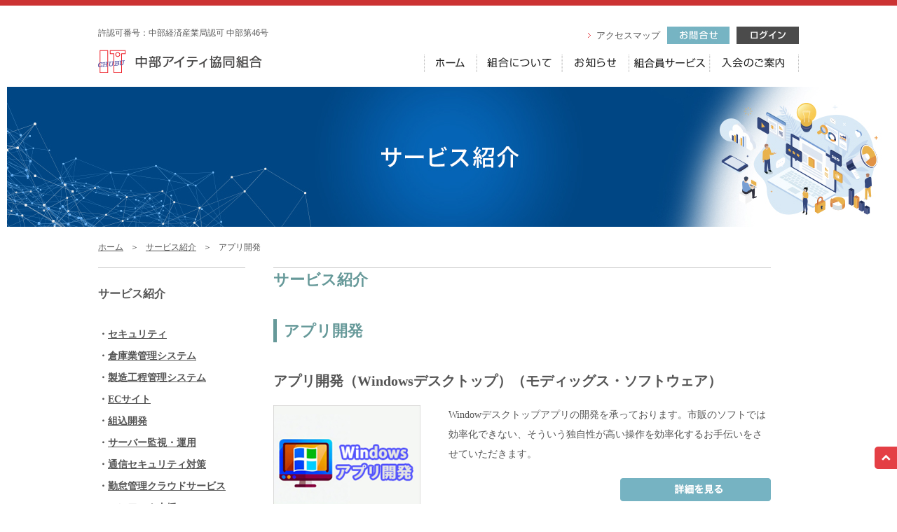

--- FILE ---
content_type: text/html; charset=UTF-8
request_url: https://www.e-net.gr.jp/service_ca/app-development
body_size: 59885
content:
<!DOCTYPE html PUBLIC "-//W3C//DTD XHTML 1.0 Transitional//EN" "http://www.w3.org/TR/xhtml1/DTD/xhtml1-transitional.dtd">
<html xmlns="http://www.w3.org/1999/xhtml">

<head>
  <!-- Google Tag Manager -->
  <script>
    (function(w, d, s, l, i) {
      w[l] = w[l] || [];
      w[l].push({
        'gtm.start': new Date().getTime(),
        event: 'gtm.js'
      });
      var f = d.getElementsByTagName(s)[0],
        j = d.createElement(s),
        dl = l != 'dataLayer' ? '&l=' + l : '';
      j.async = true;
      j.src =
        'https://www.googletagmanager.com/gtm.js?id=' + i + dl;
      f.parentNode.insertBefore(j, f);
    })(window, document, 'script', 'dataLayer', 'GTM-MRPBBX2');
  </script>
  <!-- End Google Tag Manager -->

  <meta http-equiv="Content-Type" content="text/html; charset=utf-8" />
  <link rel="icon" href="/img/favicon.ico" type="image/x-icon" />
  <link href="/css/style.css" rel="stylesheet" type="text/css" />
  <link rel="stylesheet" href="https://www.e-net.gr.jp/wp/wp-content/themes/tyuubuIT/style.css">
  <script type="text/javascript" src="/js/jquery-1.9.0.js"></script>
  <script type="text/javascript" src="/js/smoothScroll.js"></script>
  <script type="text/javascript" src="/js/jquery.tools.min.js"></script>
  <script type="text/javascript" src="/js/jquery.corner.js"></script>
  <link rel="dns-prefetch" href="/js/.js"><title>アプリ開発｜中部アイティ協同組合｜システム開発・インフラ構築・運用・保守</title>
<meta name='robots' content='max-image-preview:large' />
<link rel="alternate" type="application/rss+xml" title="中部アイティ協同組合 &raquo; アプリ開発 カテゴリー のフィード" href="https://www.e-net.gr.jp/service/service_ca/app-development/feed" />
<script type="text/javascript">
/* <![CDATA[ */
window._wpemojiSettings = {"baseUrl":"https:\/\/s.w.org\/images\/core\/emoji\/15.0.3\/72x72\/","ext":".png","svgUrl":"https:\/\/s.w.org\/images\/core\/emoji\/15.0.3\/svg\/","svgExt":".svg","source":{"concatemoji":"https:\/\/www.e-net.gr.jp\/wp\/wp-includes\/js\/wp-emoji-release.min.js?ver=6.6.4"}};
/*! This file is auto-generated */
!function(i,n){var o,s,e;function c(e){try{var t={supportTests:e,timestamp:(new Date).valueOf()};sessionStorage.setItem(o,JSON.stringify(t))}catch(e){}}function p(e,t,n){e.clearRect(0,0,e.canvas.width,e.canvas.height),e.fillText(t,0,0);var t=new Uint32Array(e.getImageData(0,0,e.canvas.width,e.canvas.height).data),r=(e.clearRect(0,0,e.canvas.width,e.canvas.height),e.fillText(n,0,0),new Uint32Array(e.getImageData(0,0,e.canvas.width,e.canvas.height).data));return t.every(function(e,t){return e===r[t]})}function u(e,t,n){switch(t){case"flag":return n(e,"\ud83c\udff3\ufe0f\u200d\u26a7\ufe0f","\ud83c\udff3\ufe0f\u200b\u26a7\ufe0f")?!1:!n(e,"\ud83c\uddfa\ud83c\uddf3","\ud83c\uddfa\u200b\ud83c\uddf3")&&!n(e,"\ud83c\udff4\udb40\udc67\udb40\udc62\udb40\udc65\udb40\udc6e\udb40\udc67\udb40\udc7f","\ud83c\udff4\u200b\udb40\udc67\u200b\udb40\udc62\u200b\udb40\udc65\u200b\udb40\udc6e\u200b\udb40\udc67\u200b\udb40\udc7f");case"emoji":return!n(e,"\ud83d\udc26\u200d\u2b1b","\ud83d\udc26\u200b\u2b1b")}return!1}function f(e,t,n){var r="undefined"!=typeof WorkerGlobalScope&&self instanceof WorkerGlobalScope?new OffscreenCanvas(300,150):i.createElement("canvas"),a=r.getContext("2d",{willReadFrequently:!0}),o=(a.textBaseline="top",a.font="600 32px Arial",{});return e.forEach(function(e){o[e]=t(a,e,n)}),o}function t(e){var t=i.createElement("script");t.src=e,t.defer=!0,i.head.appendChild(t)}"undefined"!=typeof Promise&&(o="wpEmojiSettingsSupports",s=["flag","emoji"],n.supports={everything:!0,everythingExceptFlag:!0},e=new Promise(function(e){i.addEventListener("DOMContentLoaded",e,{once:!0})}),new Promise(function(t){var n=function(){try{var e=JSON.parse(sessionStorage.getItem(o));if("object"==typeof e&&"number"==typeof e.timestamp&&(new Date).valueOf()<e.timestamp+604800&&"object"==typeof e.supportTests)return e.supportTests}catch(e){}return null}();if(!n){if("undefined"!=typeof Worker&&"undefined"!=typeof OffscreenCanvas&&"undefined"!=typeof URL&&URL.createObjectURL&&"undefined"!=typeof Blob)try{var e="postMessage("+f.toString()+"("+[JSON.stringify(s),u.toString(),p.toString()].join(",")+"));",r=new Blob([e],{type:"text/javascript"}),a=new Worker(URL.createObjectURL(r),{name:"wpTestEmojiSupports"});return void(a.onmessage=function(e){c(n=e.data),a.terminate(),t(n)})}catch(e){}c(n=f(s,u,p))}t(n)}).then(function(e){for(var t in e)n.supports[t]=e[t],n.supports.everything=n.supports.everything&&n.supports[t],"flag"!==t&&(n.supports.everythingExceptFlag=n.supports.everythingExceptFlag&&n.supports[t]);n.supports.everythingExceptFlag=n.supports.everythingExceptFlag&&!n.supports.flag,n.DOMReady=!1,n.readyCallback=function(){n.DOMReady=!0}}).then(function(){return e}).then(function(){var e;n.supports.everything||(n.readyCallback(),(e=n.source||{}).concatemoji?t(e.concatemoji):e.wpemoji&&e.twemoji&&(t(e.twemoji),t(e.wpemoji)))}))}((window,document),window._wpemojiSettings);
/* ]]> */
</script>
<style id='wp-emoji-styles-inline-css' type='text/css'>

	img.wp-smiley, img.emoji {
		display: inline !important;
		border: none !important;
		box-shadow: none !important;
		height: 1em !important;
		width: 1em !important;
		margin: 0 0.07em !important;
		vertical-align: -0.1em !important;
		background: none !important;
		padding: 0 !important;
	}
</style>
<link rel='stylesheet' id='wp-block-library-css' href='https://www.e-net.gr.jp/wp/wp-includes/css/dist/block-library/style.min.css?ver=6.6.4' type='text/css' media='all' />
<style id='classic-theme-styles-inline-css' type='text/css'>
/*! This file is auto-generated */
.wp-block-button__link{color:#fff;background-color:#32373c;border-radius:9999px;box-shadow:none;text-decoration:none;padding:calc(.667em + 2px) calc(1.333em + 2px);font-size:1.125em}.wp-block-file__button{background:#32373c;color:#fff;text-decoration:none}
</style>
<style id='global-styles-inline-css' type='text/css'>
:root{--wp--preset--aspect-ratio--square: 1;--wp--preset--aspect-ratio--4-3: 4/3;--wp--preset--aspect-ratio--3-4: 3/4;--wp--preset--aspect-ratio--3-2: 3/2;--wp--preset--aspect-ratio--2-3: 2/3;--wp--preset--aspect-ratio--16-9: 16/9;--wp--preset--aspect-ratio--9-16: 9/16;--wp--preset--color--black: #000000;--wp--preset--color--cyan-bluish-gray: #abb8c3;--wp--preset--color--white: #ffffff;--wp--preset--color--pale-pink: #f78da7;--wp--preset--color--vivid-red: #cf2e2e;--wp--preset--color--luminous-vivid-orange: #ff6900;--wp--preset--color--luminous-vivid-amber: #fcb900;--wp--preset--color--light-green-cyan: #7bdcb5;--wp--preset--color--vivid-green-cyan: #00d084;--wp--preset--color--pale-cyan-blue: #8ed1fc;--wp--preset--color--vivid-cyan-blue: #0693e3;--wp--preset--color--vivid-purple: #9b51e0;--wp--preset--gradient--vivid-cyan-blue-to-vivid-purple: linear-gradient(135deg,rgba(6,147,227,1) 0%,rgb(155,81,224) 100%);--wp--preset--gradient--light-green-cyan-to-vivid-green-cyan: linear-gradient(135deg,rgb(122,220,180) 0%,rgb(0,208,130) 100%);--wp--preset--gradient--luminous-vivid-amber-to-luminous-vivid-orange: linear-gradient(135deg,rgba(252,185,0,1) 0%,rgba(255,105,0,1) 100%);--wp--preset--gradient--luminous-vivid-orange-to-vivid-red: linear-gradient(135deg,rgba(255,105,0,1) 0%,rgb(207,46,46) 100%);--wp--preset--gradient--very-light-gray-to-cyan-bluish-gray: linear-gradient(135deg,rgb(238,238,238) 0%,rgb(169,184,195) 100%);--wp--preset--gradient--cool-to-warm-spectrum: linear-gradient(135deg,rgb(74,234,220) 0%,rgb(151,120,209) 20%,rgb(207,42,186) 40%,rgb(238,44,130) 60%,rgb(251,105,98) 80%,rgb(254,248,76) 100%);--wp--preset--gradient--blush-light-purple: linear-gradient(135deg,rgb(255,206,236) 0%,rgb(152,150,240) 100%);--wp--preset--gradient--blush-bordeaux: linear-gradient(135deg,rgb(254,205,165) 0%,rgb(254,45,45) 50%,rgb(107,0,62) 100%);--wp--preset--gradient--luminous-dusk: linear-gradient(135deg,rgb(255,203,112) 0%,rgb(199,81,192) 50%,rgb(65,88,208) 100%);--wp--preset--gradient--pale-ocean: linear-gradient(135deg,rgb(255,245,203) 0%,rgb(182,227,212) 50%,rgb(51,167,181) 100%);--wp--preset--gradient--electric-grass: linear-gradient(135deg,rgb(202,248,128) 0%,rgb(113,206,126) 100%);--wp--preset--gradient--midnight: linear-gradient(135deg,rgb(2,3,129) 0%,rgb(40,116,252) 100%);--wp--preset--font-size--small: 13px;--wp--preset--font-size--medium: 20px;--wp--preset--font-size--large: 36px;--wp--preset--font-size--x-large: 42px;--wp--preset--spacing--20: 0.44rem;--wp--preset--spacing--30: 0.67rem;--wp--preset--spacing--40: 1rem;--wp--preset--spacing--50: 1.5rem;--wp--preset--spacing--60: 2.25rem;--wp--preset--spacing--70: 3.38rem;--wp--preset--spacing--80: 5.06rem;--wp--preset--shadow--natural: 6px 6px 9px rgba(0, 0, 0, 0.2);--wp--preset--shadow--deep: 12px 12px 50px rgba(0, 0, 0, 0.4);--wp--preset--shadow--sharp: 6px 6px 0px rgba(0, 0, 0, 0.2);--wp--preset--shadow--outlined: 6px 6px 0px -3px rgba(255, 255, 255, 1), 6px 6px rgba(0, 0, 0, 1);--wp--preset--shadow--crisp: 6px 6px 0px rgba(0, 0, 0, 1);}:where(.is-layout-flex){gap: 0.5em;}:where(.is-layout-grid){gap: 0.5em;}body .is-layout-flex{display: flex;}.is-layout-flex{flex-wrap: wrap;align-items: center;}.is-layout-flex > :is(*, div){margin: 0;}body .is-layout-grid{display: grid;}.is-layout-grid > :is(*, div){margin: 0;}:where(.wp-block-columns.is-layout-flex){gap: 2em;}:where(.wp-block-columns.is-layout-grid){gap: 2em;}:where(.wp-block-post-template.is-layout-flex){gap: 1.25em;}:where(.wp-block-post-template.is-layout-grid){gap: 1.25em;}.has-black-color{color: var(--wp--preset--color--black) !important;}.has-cyan-bluish-gray-color{color: var(--wp--preset--color--cyan-bluish-gray) !important;}.has-white-color{color: var(--wp--preset--color--white) !important;}.has-pale-pink-color{color: var(--wp--preset--color--pale-pink) !important;}.has-vivid-red-color{color: var(--wp--preset--color--vivid-red) !important;}.has-luminous-vivid-orange-color{color: var(--wp--preset--color--luminous-vivid-orange) !important;}.has-luminous-vivid-amber-color{color: var(--wp--preset--color--luminous-vivid-amber) !important;}.has-light-green-cyan-color{color: var(--wp--preset--color--light-green-cyan) !important;}.has-vivid-green-cyan-color{color: var(--wp--preset--color--vivid-green-cyan) !important;}.has-pale-cyan-blue-color{color: var(--wp--preset--color--pale-cyan-blue) !important;}.has-vivid-cyan-blue-color{color: var(--wp--preset--color--vivid-cyan-blue) !important;}.has-vivid-purple-color{color: var(--wp--preset--color--vivid-purple) !important;}.has-black-background-color{background-color: var(--wp--preset--color--black) !important;}.has-cyan-bluish-gray-background-color{background-color: var(--wp--preset--color--cyan-bluish-gray) !important;}.has-white-background-color{background-color: var(--wp--preset--color--white) !important;}.has-pale-pink-background-color{background-color: var(--wp--preset--color--pale-pink) !important;}.has-vivid-red-background-color{background-color: var(--wp--preset--color--vivid-red) !important;}.has-luminous-vivid-orange-background-color{background-color: var(--wp--preset--color--luminous-vivid-orange) !important;}.has-luminous-vivid-amber-background-color{background-color: var(--wp--preset--color--luminous-vivid-amber) !important;}.has-light-green-cyan-background-color{background-color: var(--wp--preset--color--light-green-cyan) !important;}.has-vivid-green-cyan-background-color{background-color: var(--wp--preset--color--vivid-green-cyan) !important;}.has-pale-cyan-blue-background-color{background-color: var(--wp--preset--color--pale-cyan-blue) !important;}.has-vivid-cyan-blue-background-color{background-color: var(--wp--preset--color--vivid-cyan-blue) !important;}.has-vivid-purple-background-color{background-color: var(--wp--preset--color--vivid-purple) !important;}.has-black-border-color{border-color: var(--wp--preset--color--black) !important;}.has-cyan-bluish-gray-border-color{border-color: var(--wp--preset--color--cyan-bluish-gray) !important;}.has-white-border-color{border-color: var(--wp--preset--color--white) !important;}.has-pale-pink-border-color{border-color: var(--wp--preset--color--pale-pink) !important;}.has-vivid-red-border-color{border-color: var(--wp--preset--color--vivid-red) !important;}.has-luminous-vivid-orange-border-color{border-color: var(--wp--preset--color--luminous-vivid-orange) !important;}.has-luminous-vivid-amber-border-color{border-color: var(--wp--preset--color--luminous-vivid-amber) !important;}.has-light-green-cyan-border-color{border-color: var(--wp--preset--color--light-green-cyan) !important;}.has-vivid-green-cyan-border-color{border-color: var(--wp--preset--color--vivid-green-cyan) !important;}.has-pale-cyan-blue-border-color{border-color: var(--wp--preset--color--pale-cyan-blue) !important;}.has-vivid-cyan-blue-border-color{border-color: var(--wp--preset--color--vivid-cyan-blue) !important;}.has-vivid-purple-border-color{border-color: var(--wp--preset--color--vivid-purple) !important;}.has-vivid-cyan-blue-to-vivid-purple-gradient-background{background: var(--wp--preset--gradient--vivid-cyan-blue-to-vivid-purple) !important;}.has-light-green-cyan-to-vivid-green-cyan-gradient-background{background: var(--wp--preset--gradient--light-green-cyan-to-vivid-green-cyan) !important;}.has-luminous-vivid-amber-to-luminous-vivid-orange-gradient-background{background: var(--wp--preset--gradient--luminous-vivid-amber-to-luminous-vivid-orange) !important;}.has-luminous-vivid-orange-to-vivid-red-gradient-background{background: var(--wp--preset--gradient--luminous-vivid-orange-to-vivid-red) !important;}.has-very-light-gray-to-cyan-bluish-gray-gradient-background{background: var(--wp--preset--gradient--very-light-gray-to-cyan-bluish-gray) !important;}.has-cool-to-warm-spectrum-gradient-background{background: var(--wp--preset--gradient--cool-to-warm-spectrum) !important;}.has-blush-light-purple-gradient-background{background: var(--wp--preset--gradient--blush-light-purple) !important;}.has-blush-bordeaux-gradient-background{background: var(--wp--preset--gradient--blush-bordeaux) !important;}.has-luminous-dusk-gradient-background{background: var(--wp--preset--gradient--luminous-dusk) !important;}.has-pale-ocean-gradient-background{background: var(--wp--preset--gradient--pale-ocean) !important;}.has-electric-grass-gradient-background{background: var(--wp--preset--gradient--electric-grass) !important;}.has-midnight-gradient-background{background: var(--wp--preset--gradient--midnight) !important;}.has-small-font-size{font-size: var(--wp--preset--font-size--small) !important;}.has-medium-font-size{font-size: var(--wp--preset--font-size--medium) !important;}.has-large-font-size{font-size: var(--wp--preset--font-size--large) !important;}.has-x-large-font-size{font-size: var(--wp--preset--font-size--x-large) !important;}
:where(.wp-block-post-template.is-layout-flex){gap: 1.25em;}:where(.wp-block-post-template.is-layout-grid){gap: 1.25em;}
:where(.wp-block-columns.is-layout-flex){gap: 2em;}:where(.wp-block-columns.is-layout-grid){gap: 2em;}
:root :where(.wp-block-pullquote){font-size: 1.5em;line-height: 1.6;}
</style>
<link rel='stylesheet' id='wp-pagenavi-css' href='https://www.e-net.gr.jp/wp/wp-content/plugins/wp-pagenavi/pagenavi-css.css?ver=2.70' type='text/css' media='all' />
<link rel="https://api.w.org/" href="https://www.e-net.gr.jp/wp-json/" /><link rel="EditURI" type="application/rsd+xml" title="RSD" href="https://www.e-net.gr.jp/wp/xmlrpc.php?rsd" />
<meta name="generator" content="WordPress 6.6.4" />
<!-- Google Tag Manager -->
<script>
    (function(w, d, s, l, i) {
        w[l] = w[l] || [];
        w[l].push({
            'gtm.start': new Date().getTime(),
            event: 'gtm.js'
        });
        var f = d.getElementsByTagName(s)[0],
            j = d.createElement(s),
            dl = l != 'dataLayer' ? '&l=' + l : '';
        j.async = true;
        j.src =
            'https://www.googletagmanager.com/gtm.js?id=' + i + dl;
        f.parentNode.insertBefore(j, f);
    })(window, document, 'script', 'dataLayer', 'GTM-MRPBBX2');
</script>
<!-- End Google Tag Manager -->


</head>

<body onLoad="photoRoll(); initRollovers();">
    <!-- Google Tag Manager (noscript) -->
    <noscript><iframe src="https://www.googletagmanager.com/ns.html?id=GTM-MRPBBX2" height="0" width="0" style="display:none;visibility:hidden"></iframe></noscript>
    <!-- End Google Tag Manager (noscript) -->

    <!--wrapper-->
    <div id="wrapper">
            <!--head-->
    <div id="head" class="mb20">
    	<div class="inner">
            <p class="mt30 mb15 txt">許認可番号：中部経済産業局認可 中部第46号</p>
            <h1><a href="/"><img src="/img/head/logo.png" width="235" height="33" alt="中部アイティ協同組合" /></a></h1>
            <ul class="btn clearfix">
            	<li class="item"><a href="/about/access.html">アクセスマップ</a></li>
                <li><a href="/contact/"><img src="/img/head/btn_head_contact.jpg" width="89" height="25" alt="お問合せ" /></a></li>
                <li><a href="http://www.e-net.gr.jp/affiliate/contents/top_page.php"><img src="/img/head/btn_head_login.jpg" width="89" height="25" alt="ログイン" /></a></li>
            </ul>
            <ul class="navi clearfix">
            <li><a href="/"><img src="/img/head/navi01.png" width="75" height="25" alt="ホーム" /></a></li>
            <li><a href="/about/"><img src="/img/head/navi02.png" width="122" height="25" alt="組合について" /></a></li>
            <li><a href="/information/"><img src="/img/head/navi03.png" width="95" height="25" alt="お知らせ" /></a></li>
            <li><a href="/about-service"><img src="/img/head/navi04.png" width="115" height="25" alt="サービス紹介" /></a></li>
            <li><a href="/signup/"><img src="/img/head/navi05.png" width="128" height="25" alt="入会の案内" /></a></li>
            </ul>
        </div>
    </div>
    <!--head-->
        <!--page-banner-->
        <div class="page-banner"><img src="/img/service/top-banner.jpg" width="1260" height="200" alt="サービス紹介" /></div>
        <!--page-banner-->

        <!--topickpath-->
        <ul id="topickpath" class="inner clearfix" style="margin-bottom:20px;">
            <li><a href="/">ホーム</a><span>＞</span></li>
            <li><a href="/service/">サービス紹介</a><span>＞</span></li>
            <li>アプリ開発</li>
        </ul>
        <!--topickpath-->

        <!--main-->
        <div id="main" class="inner clearfix">
            <!--side-->
            <div id="side" class="Fleft">
                <h3 class="F16">サービス紹介</h3>
                <ul class="menu">
                                                <li>・<a href="/service_ca/%e3%82%bb%e3%82%ad%e3%83%a5%e3%83%aa%e3%83%86%e3%82%a3/">セキュリティ</a></li>
                                                <li>・<a href="/service_ca/wms/">倉庫業管理システム</a></li>
                                                <li>・<a href="/service_ca/manufacturing-process-control-system/">製造工程管理システム</a></li>
                                                <li>・<a href="/service_ca/ec/">ECサイト</a></li>
                                                <li>・<a href="/service_ca/embedded-development/">組込開発</a></li>
                                                <li>・<a href="/service_ca/server/">サーバー監視・運用</a></li>
                                                <li>・<a href="/service_ca/security-measure/">通信セキュリティ対策</a></li>
                                                <li>・<a href="/service_ca/attendance-management-cloud-service/">勤怠管理クラウドサービス</a></li>
                                                <li>・<a href="/service_ca/remotework-support/">テレワーク支援</a></li>
                                                <li>・<a href="/service_ca/attendance-management-system/">勤怠管理システム</a></li>
                                                <li>・<a href="/service_ca/website-creation/">ホームページ制作</a></li>
                                                <li>・<a href="/service_ca/sales-management-system/">販売管理システム</a></li>
                                                <li>・<a href="/service_ca/inventory-management-system/">在庫管理システム</a></li>
                                                <li>・<a href="/service_ca/tms/">運送業管理システム</a></li>
                                                <li>・<a href="/service_ca/core-system/">基幹システム</a></li>
                                                <li>・<a href="/service_ca/accounts-receivable-management-system/">売掛金管理システム</a></li>
                                                <li>・<a href="/service_ca/cost-management-system/">原価管理システム</a></li>
                                                <li>・<a href="/service_ca/app-development/">アプリ開発</a></li>
                                                <li>・<a href="/service_ca/ap_app-development/">スマートフォンアプリ開発</a></li>
                                                <li>・<a href="/service_ca/operation-management-support-cloud-service/">運行管理支援クラウドサービス</a></li>
                                                <li>・<a href="/service_ca/customer-management-system/">顧客管理システム</a></li>
                                                <li>・<a href="/service_ca/logistics-management-system/">物流・流通管理システム</a></li>
                                                <li>・<a href="/service_ca/business-management-consulting/">業務運用コンサルティング</a></li>
                                                <li>・<a href="/service_ca/fixed-asset-management-system/">固定資産管理システム</a></li>
                                                <li>・<a href="/service_ca/location-information-management-app/">位置情報管理アプリ</a></li>
                                                <li>・<a href="/service_ca/ai-application-development/">ＡＩアプリ開発</a></li>
                                                <li>・<a href="/service_ca/it-human-resource-development/">ＩＴ人材育成事業</a></li>
                                                <li>・<a href="/service_ca/ict/">ＩＣＴ関連業務</a></li>
                                                <li>・<a href="/service_ca/order-management-system/">受発注管理システム</a></li>
                                                <li>・<a href="/service_ca/production-management-system/">生産管理システム</a></li>
                                                <li>・<a href="/service_ca/system-development-aichi_prefecture/">システム開発　愛知県</a></li>
                                                <li>・<a href="/service_ca/business-improvement/">業務改善システム</a></li>
                                                <li>・<a href="/service_ca/fujitsu-cloud/">富士通オフコン移行</a></li>
                                                <li>・<a href="/service_ca/windows/">Windows連携システム</a></li>
                                                <li>・<a href="/service_ca/it_temporary-staffing/">ＩＴ人材派遣</a></li>
                                                <li>・<a href="/service_ca/cloud_system-development/">クラウドシステム開発</a></li>
                                                <li>・<a href="/service_ca/system-development/">システム開発</a></li>
                                                <li>・<a href="/service_ca/entrusted-development/">受託開発</a></li>
                                                <li>・<a href="/service_ca/contract/">請負</a></li>
                                                <li>・<a href="/service_ca/package/">パッケージ</a></li>
                                                <li>・<a href="/service_ca/seminar/">教育・セミナー</a></li>
                                                <li>・<a href="/service_ca/consulting/">コンサル</a></li>
                                                <li>・<a href="/service_ca/maintain/">運用・保守</a></li>
                                                <li>・<a href="/service_ca/network/">ネットワークインフラ</a></li>
                                                <li>・<a href="/service_ca/cloud/">クラウドサービス</a></li>
                                                <li>・<a href="/service_ca/other/">その他</a></li>
                                    </ul>
            </div>
            <!--side-->

            <!--contents-->
            <div id="contents" class="mb70 Fleft">
<!--Array
(
    [name] => Array
        (
            [中部アイティ協同組合] => 0
            [名古屋総合システム株式会社] => 0
            [株式会社エスワイシステム] => 0
            [コンピューターマネジメント株式会社] => 0
            [株式会社グローバルエンジニアリング] => 1
            [日本コンピューターネットワーク株式会社] => 0
            [名古屋システムエンジニアリング株式会社] => 1
            [株式会社フルバック] => 0
            [株式会社データラボ] => 1
            [有限会社メディアトラスト] => 1
            [株式会社インフォスクエア] => 1
            [有限会社ケイフィールド] => 0
            [株式会社アシスト] => 1
            [株式会社エスエスアイ] => 0
            [株式会社システム東海] => 0
            [株式会社エフズアクセス] => 0
            [株式会社イエス] => 0
            [株式会社ケイエム・システム] => 1
            [株式会社アイ・ティ・ワークス] => 1
            [株式会社アイシティ情報] => 1
            [株式会社フェアウィンド] => 0
            [有限会社トリニティ・コーポレーション] => 1
            [株式会社ネオライフプランニング] => 0
            [サンソフトプランニング株式会社] => 1
            [株式会社エコシステムズ] => 0
            [有限会社リンケージ] => 0
            [株式会社ネットコム] => 0
            [システム・コーディネート株式会社] => 0
            [株式会社マインド・シィ] => 1
            [株式会社システムアシスタンス] => 0
            [株式会社ピコ･ナレッジ] => 0
            [株式会社アイサム] => 1
            [有限会社ビーサイト] => 1
            [株式会社ユニドコーポレーション] => 1
            [株式会社リード] => 1
            [株式会社ファインテック] => 1
            [株式会社エービーシー・ジャパン] => 1
            [株式会社エスケイワイ] => 1
            [インネット株式会社] => 0
            [株式会社エーピーエス] => 1
            [株式会社アクアリング] => 1
            [株式会社Neozsystem] => 0
            [株式会社ニック] => 1
            [有限会社メモリーシステム] => 1
            [ニューセンチュリーグローバルネット株式会社] => 1
            [株式会社フォイス] => 1
            [Ｌｏｂｂｙｉｓｔ株式会社] => 1
            [株式会社総合システムサービス] => 1
            [株式会社 ＰＯＰ，ｅｉｇｈｔ] => 1
            [株式会社タップス] => 0
            [株式会社エイブル] => 1
            [株式会社システムルート] => 1
            [コスモエンタープライズ株式会社] => 0
            [株式会社セブン・ワイズ] => 1
            [株式会社ロジシェル] => 1
            [株式会社フューチャーコンサルタント] => 1
            [株式会社システムプラネット] => 1
            [株式会社アテナシステムズ] => 1
            [有限会社エヌ・ユー・エス] => 1
            [エアークリエイション株式会社] => 0
            [株式会社コスモコンピュータシステムズ] => 1
            [有限会社テックブレインズ] => 1
            [アマノシステム株式会社] => 0
            [シンフォニー株式会社] => 1
            [アプリケーションアシスト株式会社] => 1
            [有限会社プライズコミュニティ] => 1
            [環境工学研究所株式会社] => 0
            [ナゴヤシステムアルファ株式会社] => 1
            [トライデントコンピュータ専門学校] => 1
            [株式会社アイコン] => 1
            [株式会社エスケイワード] => 1
            [株式会社アートシステム] => 0
            [名古屋情報メディア専門学校] => 0
            [国際頭脳産業株式会社] => 1
            [株式会社マイクロリンク] => 1
            [エン・ジャパン株式会社　東海支社] => 1
            [社会保険労務士法人　日本人財化センター] => 1
            [合資会社アイ・ウェブ] => 1
            [株式会社クラウド] => 1
            [株式会社アールベック] => 1
            [株式会社ウェブサーブ] => 0
            [ユーニス株式会社　中日本事業部] => 1
            [有限会社アイ・ティ・プラネット] => 1
            [コスモ・コンピュータ・ビジネス株式会社] => 1
            [株式会社クリフテック] => 0
            [グローバルソリューション株式会社] => 0
            [株式会社プラス・アルファ] => 0
            [株式会社ティー・エス・エス] => 1
            [富士インフォックス・ネット株式会社（名古屋支店）　] => 1
            [株式会社ゼットネット] => 1
            [株式会社インフォファーム] => 0
            [プライムシステムデザイン株式会社] => 0
            [株式会社トヨシマビジネスシステム] => 0
            [株式会社アイビス] => 1
            [株式会社イーサーブ] => 1
            [エクトミシステム株式会社] => 1
            [有限会社電脳工房] => 1
            [株式会社グッドフェイス] => 0
            [有限会社ビュー・ウェブ] => 1
            [株式会社ハーモネット] => 1
            [株式会社ソーシャルネット] => 1
            [株式会社ジーネクスト] => 1
            [株式会社ビー・ブレイン] => 1
            [ウインズソフト株式会社] => 1
            [有限会社労経コミュニケーション] => 1
            [エムアイエス有限会社] => 1
            [株式会社ネオシステム] => 1
            [株式会社ネットパーク２１] => 1
            [株式会社スターシステム] => 0
            [株式会社レッティ] => 0
            [株式会社アプソル] => 1
            [株式会社トウメイエンジニアリング] => 1
            [株式会社システムクリエイト名古屋] => 1
            [株式会社上大鼎正] => 1
            [株式会社エムケイシステム] => 0
            [株式会社ブレインシティ] => 0
            [株式会社アイガ] => 0
            [株式会社プレス・トーク] => 1
            [アサヒテクニカルサポート株式会社] => 1
            [テービーテック株式会社] => 1
            [株式会社フューレックス] => 1
            [株式会社アスターシステム] => 1
            [学校法人電波学園　名古屋工学院専門学校] => 0
            [株式会社テックユー] => 1
            [株式会社毎日コミュニケーションズ名古屋支社] => 1
            [ルネサンス愛知株式会社] => 0
            [株式会社システムアライド] => 0
            [株式会社セイムズ] => 1
            [ケイティケイ株式会社] => 1
            [アウトグロウシステムズ株式会社] => 1
            [株式会社リクルートキャリア] => 1
            [伊藤央税理士事務所] => 1
            [アノジン] => 1
            [ゴールド・エクスペリエンス株式会社] => 1
            [有限会社ヒューマンサポート] => 1
            [株式会社ダイキ情報システム] => 0
            [株式会社ソフトリンクス] => 1
            [株式会社ピーアイ・システム] => 1
            [中部システムソリューションズ株式会社] => 1
            [株式会社パソナテック　名古屋支店] => 1
            [株式会社ＳＪＩ] => 1
            [有限会社大橋ソフトウェア] => 1
            [株式会社シイズ] => 1
            [株式会社ビルディング企画　名古屋支店] => 1
            [株式会社オーエイ推進センター] => 0
            [株式会社ＰｏｃｋｅｔＳｏｆｔ] => 0
            [ＡＲＮＥＳ株式会社] => 1
            [株式会社データ・デザイン] => 0
            [有限会社ニーズワーク] => 1
            [中国旅行サービス株式会社] => 1
            [株式会社パシフィックソリューションズ] => 1
            [株式会社シャンハイスタッフ] => 1
            [株式会社アークスジャパン] => 1
            [合同会社あっとｗｉｎ] => 1
            [システムメトリックス株式会社] => 0
            [中部アイティ産業健康保険組合] => 0
            [豊欣技術株式会社] => 1
            [株式会社Ｂｌｏｏｋ] => 1
            [株式会社トラックス] => 0
            [デジタルソリューション株式会社] => 1
            [株式会社カナテックコーポレーション] => 1
            [株式会社ニューキャスト] => 0
            [日中システムズ（日中万方有限会社）] => 1
            [有限会社アルゴシステムズ] => 1
            [株式会社システムワイズ] => 1
            [株式会社エム・エス・シー] => 1
            [株式会社日華] => 1
            [株式会社フォワード] => 1
            [株式会社Ｅ-ＳＴＡＧＥ] => 0
            [株式会社文献社] => 0
            [株式会社ミュゼ] => 1
            [株式会社シジャム・ビーティービー] => 1
            [株式会社エスワイネクスト] => 1
            [ハッピーネット株式会社] => 1
            [株式会社C-UNIT　SQUARE] => 1
            [株式会社ユニオンソフトウェアマネイジメント] => 1
            [株式会社インテックス] => 0
            [株式会社ベスト] => 1
            [株式会社ＦＵＣＡ] => 1
            [株式会社インデックス] => 0
            [株式会社TNTソリューション] => 0
            [株式会社アイルソフト] => 0
            [株式会社シーエスイー] => 0
            [日本情報振興協同組合　中部支部] => 1
            [株式会社カリタ] => 1
            [株式会社イングカワモト] => 0
            [一般社団法人中部産業連盟] => 0
            [株式会社豊橋ソフトウェアサービス] => 0
            [エイペックスソフト株式会社] => 1
            [株式会社ＥＭＤ] => 1
            [株式会社ジェイアールエス] => 1
            [株式会社ＧＤＩコミュニケーションズ] => 1
            [総合学園ヒューマンアカデミー名古屋校] => 1
            [株式会社ジャスウィル] => 1
            [株式会社教育システム] => 0
            [ひなた工房株式会社] => 1
            [株式会社エヌ・メルクス] => 0
            [株式会社インプルーブ] => 1
            [株式会社クリエーティ] => 0
            [株式会社シネマレイ] => 1
            [株式会社ブロードリンク] => 1
            [株式会社プロス] => 1
            [株式会社クリエイトエンターテインメント] => 0
            [株式会社エヌ・アイ・エス] => 1
            [株式会社リキシステム] => 1
            [ALL DIFFERENT株式会社] => 0
            [株式会社東海サウンド] => 1
            [オフィスＢ．Ｋ] => 1
            [ミツイワ情報株式会社　名古屋営業所] => 0
            [株式会社サードウェーブテクノロジーズ] => 1
            [学校法人河合塾学園　トライデントコンピュータ専門学校] => 0
            [株式会社リオ] => 0
            [株式会社ちらし屋ドットコム] => 0
            [有限会社ウインテック] => 1
            [日本土地評価システム株式会社] => 1
            [マーキュリーソフト株式会社] => 0
            [ハイパーツールズ株式会社] => 1
            [株式会社アベイル] => 0
            [株式会社ウェブインパクト] => 0
            [株式会社NEW　LIFE　MOBILE] => 0
            [株式会社アイキューブテクノロジ] => 1
            [株式会社インシュアランスサービス名古屋支店] => 0
            [株式会社Ｇｙｔ] => 0
            [クロスクローバ株式会社] => 1
            [株式会社レーヴェ] => 1
            [アイティ・ネクスト株式会社] => 1
            [株式会社モアアシスト] => 1
            [JBSテクノロジー株式会社　中部事業所　] => 1
            [近代コンピュータサービス株式会社] => 1
            [株式会社アビリティシステム] => 0
            [株式会社テクノシステム] => 1
            [株式会社マップクエスト] => 0
            [株式会社オフィッコス] => 0
            [株式会社クライム　東京事業所] => 1
            [社会福祉法人ＡＪＵ自立の家] => 1
            [株式会社ウガトリア] => 0
            [学校法人名古屋大原学園　大原簿記情報医療専門学校] => 0
            [一般社団法人　日本電子デバイス産業協会] => 0
            [エム・デー・ビー株式会社] => 1
            [株式会社総合システムリサーチ] => 0
            [株式会社Smallit] => 0
            [株式会社アルタ] => 0
            [株式会社市川自動車] => 1
            [株式会社システムクラフト] => 1
            [オフィスＫ・Ｍ] => 1
            [縁日株式会社] => 1
            [学校法人名古屋学園　名古屋情報専門学校] => 0
            [株式会社ＮｅＸＴ技術開発] => 1
            [株式会社アイル　名古屋支店] => 1
            [株式会社トライアングル・トラスト] => 1
            [プルデンシャル生命保険株式会社 名古屋中央支社  森  裕嗣] => 1
            [エンプロ株式会社] => 0
            [０１フィラメント株式会社] => 1
            [株式会社ＣＵＢＩＣ] => 1
            [株式会社ハーティスシステムアンドコンサルティング] => 1
            [株式会社ゼニス] => 1
            [ＮＤＳソリューション株式会社] => 0
            [オーガスタラボ株式会社] => 0
            [株式会社あしたのチーム　名古屋支社] => 1
            [神崎産業株式会社　名古屋事業所] => 0
            [株式会社システムマネージメント] => 1
            [日本エコシステム株式会社　名古屋本社] => 1
            [株式会社クエスト] => 0
            [株式会社フラッシュシステムズ] => 1
            [株式会社フォー・ジェイ　名古屋営業所] => 0
            [株式会社ヘイシン] => 0
            [株式会社フィル・コスモ] => 1
            [弁護士　山本　律宗　（名古屋第一法律事務所）　] => 0
            [メディアウェイブシステムズ株式会社] => 0
            [アイティメディア株式会社] => 1
            [株式会社大興] => 1
            [株式会社マイナビ　名古屋支社] => 0
            [税理士法人葵パートナーズ] => 1
            [株式会社エーグッド] => 0
            [グランバレイ株式会社　名古屋支社] => 1
            [日本デジコム株式会社] => 0
            [株式会社タクス] => 1
            [株式会社マリマグノ] => 1
            [Binary Enterprise株式会社] => 0
            [株式会社東海アドエージェンシー] => 1
            [株式会社イッツ] => 1
            [株式会社アクロビジョン] => 1
            [株式会社コイシカワ] => 0
            [コムネットワーク株式会社] => 0
            [フロンティーク・デザイン株式会社] => 1
            [株式会社システム・ベルーフ] => 0
            [ダイドードリンコ株式会社] => 1
            [株式会社システムコーディネイト　西日本事業部　名古屋事業所] => 1
            [株式会社オービーシステム] => 0
            [Ｅ－com株式会社] => 0
            [Ａ通信株式会社] => 0
            [Future madeコンサルティング合同会社] => 1
            [株式会社エムキューブ・プラスハート] => 1
            [イーブイ愛知株式会社] => 0
            [株式会社システムシェアード] => 0
            [株式会社エー・アール・シー] => 0
            [株式会社ＤＹＭ] => 0
            [株式会社ＳＨＣ] => 1
            [Man　to　Man株式会社] => 1
            [スパイラルアップサポート] => 1
            [ＴＩソリューション株式会社] => 1
            [株式会社ブランチテクノ] => 1
            [株式会社コスモウィンズ] => 0
            [医療法人偕行会] => 1
            [株式会社ユニテツク] => 0
            [パソコンサポートクラブ・ＶＢ] => 1
            [リプロライズ株式会社] => 1
            [株式会社クレディセゾン　西日本営業部] => 1
            [株式会社アイティーエス] => 1
            [VAIO株式会社] => 1
            [ＳＢＭソリューション株式会社] => 0
            [株式会社ＮＥＸＳＥＥＤ] => 0
            [株式会社プライムネット] => 0
            [さいとう労務管理事務所] => 0
            [株式会社クライム] => 1
            [株式会社サザンダイア] => 1
            [株式会社トランソニックソフトウェア] => 0
            [有限会社かさぎ] => 0
            [株式会社トリプルアイズ] => 0
            [東海東京証券株式会社　オルクドール一部] => 0
            [株式会社ラーカイラム] => 1
            [株式会社ラクール] => 0
            [株式会社イークリエイト] => 0
            [株式会社北海道総合技術研究所　名古屋支社] => 0
            [株式会社フラックス・エージェント] => 1
            [株式会社日写] => 0
            [名古屋革新法律事務所] => 0
            [株式会社STEP] => 0
            [株式会社Progress] => 1
            [モディッグスソフトウェア] => 0
            [ブルーインフラストラクチャー合同会社] => 0
            [アイコムソフト株式会社] => 0
            [株式会社スクエアリング] => 0
            [プラッツプラス合同会社] => 0
            [株式会社三河屋] => 0
            [株式会社ウェルビーイング] => 0
            [株式会社Fullex] => 0
            [アイスタイル株式会社] => 0
            [株式会社ティー・オー・エム] => 0
            [アズウェル株式会社] => 0
            [株式会社iSECT] => 0
            [有限会社ジャパントラベルセンター] => 0
            [株式会社アールアイメディア] => 0
            [TASOU] => 0
            [ALBA] => 0
            [株式会社デザインのちから] => 0
            [一般社団法人アスバシ] => 0
            [ニーズシェア株式会社] => 0
            [EARLE] => 0
            [431design] => 0
            [アメリカン・エキスプレス・インターナショナル・インコーポレイテッド] => 1
            [株式会社エスピック] => 0
            [株式会社リンクコンサルティンググループ] => 0
            [株式会社ファインヴェルク] => 0
            [株式会社日本トリム　名古屋支社] => 0
            [株式会社ＢＥＥＮＥＥＺ] => 0
            [社会福祉法人tomoni　plus] => 0
            [立木　翔也] => 0
            [名南M&A株式会社] => 0
            [株式会社TOKOS] => 0
            [株式会社エスシーシー] => 0
            [株式会社ミギナナエウエ] => 0
            [株式会社ハチビット] => 0
            [株式会社ステラテクニカ] => 0
            [株式会社Star　field] => 0
            [株式会社CREA] => 0
        )

    [id] => Array
        (
            [213] => 0
            [120] => 0
            [56] => 0
            [0] => 1
            [75] => 1
            [122] => 0
            [148] => 0
            [102] => 1
            [81] => 0
            [31] => 0
            [53] => 0
            [17] => 0
            [59] => 0
            [143] => 0
            [112] => 1
            [130] => 0
            [52] => 0
            [163] => 0
            [132] => 0
            [85] => 0
            [155] => 1
            [86] => 0
            [139] => 0
            [55] => 1
            [44] => 0
            [129] => 0
            [94] => 0
            [50] => 1
            [133] => 0
            [49] => 0
            [35] => 0
            [33] => 1
            [65] => 0
            [28] => 1
            [54] => 1
            [23] => 0
            [116] => 0
            [61] => 1
            [877] => 1
            [994] => 1
            [74] => 0
            [80] => 0
            [146] => 0
            [144] => 1
            [92] => 1
            [45] => 0
            [145] => 0
            [108] => 0
            [51] => 1
            [71] => 0
            [141] => 1
            [134] => 1
            [128] => 1
            [205] => 0
            [164] => 1
            [38] => 0
            [60] => 0
            [149] => 0
            [27] => 0
            [106] => 1
            [104] => 1
            [114] => 0
            [162] => 0
            [87] => 0
            [161] => 1
            [93] => 0
            [138] => 1
            [63] => 0
            [101] => 0
            [95] => 1
            [22] => 1
            [88] => 0
            [96] => 0
            [147] => 1
            [111] => 0
            [126] => 0
            [36] => 1
            [89] => 1
            [37] => 0
            [151] => 0
            [137] => 1
            [43] => 0
            [152] => 1
            [100] => 0
            [30] => 0
            [82] => 0
            [64] => 1
            [41] => 0
            [97] => 0
            [109] => 0
            [83] => 1
            [142] => 1
            [91] => 1
            [68] => 0
            [140] => 1
            [1065] => 1
            [46] => 1
            [73] => 0
            [90] => 1
            [150] => 1
            [72] => 0
            [57] => 1
            [160] => 1
            [107] => 0
            [525] => 1
            [157] => 1
            [110] => 0
            [159] => 0
            [98] => 0
            [47] => 1
            [123] => 1
            [154] => 0
            [136] => 1
            [34] => 0
            [48] => 0
            [127] => 0
            [24] => 1
            [42] => 0
            [67] => 0
            [79] => 1
            [904] => 1
            [29] => 1
            [158] => 1
            [84] => 1
            [153] => 1
            [69] => 1
            [32] => 0
            [105] => 1
            [156] => 0
            [208] => 0
            [211] => 1
            [207] => 1
            [206] => 0
            [309] => 0
            [356] => 0
            [359] => 1
            [465] => 0
            [474] => 0
            [495] => 0
            [496] => 1
            [507] => 1
            [659] => 1
            [532] => 1
            [533] => 0
            [540] => 1
            [558] => 1
            [559] => 1
            [618] => 1
            [624] => 0
            [641] => 1
            [657] => 1
            [867] => 1
            [869] => 1
            [870] => 0
            [878] => 0
            [884] => 0
            [889] => 1
            [892] => 0
            [898] => 1
            [903] => 1
            [907] => 0
            [908] => 1
            [909] => 0
            [923] => 0
            [927] => 1
            [941] => 0
            [942] => 0
            [947] => 1
            [956] => 1
            [958] => 0
            [959] => 1
            [963] => 0
            [975] => 1
            [976] => 0
            [977] => 1
            [978] => 1
            [982] => 0
            [996] => 1
            [1012] => 1
            [1021] => 1
            [1022] => 0
            [1028] => 0
            [1031] => 1
            [1033] => 0
            [1038] => 1
            [1039] => 1
            [1040] => 0
            [1041] => 0
            [1042] => 0
            [1043] => 1
            [1049] => 1
            [1050] => 0
            [1051] => 0
            [1057] => 0
            [1063] => 0
            [1064] => 0
            [1066] => 1
            [1067] => 1
            [1068] => 1
            [1074] => 1
            [1075] => 1
            [1082] => 0
            [1084] => 1
            [1563] => 0
            [1086] => 1
            [1099] => 1
            [1105] => 1
            [1108] => 1
            [1109] => 1
            [1145] => 0
            [1154] => 0
            [1194] => 0
            [1200] => 0
            [1202] => 0
            [1203] => 1
            [1204] => 1
            [1205] => 0
            [1219] => 0
            [1232] => 0
            [1244] => 0
            [1261] => 1
            [1269] => 0
            [1274] => 0
            [1275] => 0
            [1276] => 1
            [1278] => 0
            [1280] => 0
            [1281] => 0
            [1324] => 0
            [1325] => 1
            [1326] => 0
            [1380] => 0
            [1382] => 0
            [1460] => 0
            [1461] => 0
            [1477] => 0
            [1478] => 0
            [1479] => 0
            [1480] => 0
            [1481] => 0
            [1483] => 0
            [1490] => 0
            [1491] => 0
            [1492] => 0
            [1501] => 0
            [1502] => 0
            [1506] => 0
            [1512] => 0
            [1513] => 0
            [1528] => 0
            [1529] => 0
            [1539] => 0
            [1552] => 1
            [1560] => 0
            [1561] => 0
            [1562] => 0
            [1574] => 0
            [1575] => 0
            [1576] => 0
            [1583] => 0
            [1593] => 0
            [1595] => 0
            [1600] => 0
            [1607] => 0
            [1608] => 0
            [1613] => 0
            [1617] => 0
            [1618] => 0
            [1619] => 0
            [1620] => 0
        )

)
-->
                <!--service-->
                <div id="service">
                    <h2 class="title-color mb40">サービス紹介</h2>
                    <h3 class="title-color mb40">アプリ開発</h3>
                    <ul class="mb70">
                                                        <li class="area-line">
                                    <div class="box clearfix">
                                        <h4 class="F20 mb20">アプリ開発（Windowsデスクトップ）（モディッグス・ソフトウェア）</h4>
                                        <div class="Fleft thumbnail"><img width="400" height="300" src="https://www.e-net.gr.jp/wp/wp-content/uploads/2023/09/img08.jpg" class="attachment-post-thumbnail size-post-thumbnail wp-post-image" alt="アプリ開発" decoding="async" fetchpriority="high" srcset="https://www.e-net.gr.jp/wp/wp-content/uploads/2023/09/img08.jpg 400w, https://www.e-net.gr.jp/wp/wp-content/uploads/2023/09/img08-300x225.jpg 300w" sizes="(max-width: 400px) 100vw, 400px" /></div>
                                        <div class="Fright mb10 post">
                                            <p>Windowデスクトップアプリの開発を承っております。市販のソフトでは効率化できない、そういう独自性が高い操作を効率化するお手伝いをさせていただきます。</p>
                                            <p class="Tright"><a href="https://www.e-net.gr.jp/service/app-development/1368"><img src="/img/top/btn_details.png" width="215" height="33" alt="詳細を見る" /></a></p>
                                        </div>
                                    </div>
                                </li>

                                                        <li class="area-line">
                                    <div class="box clearfix">
                                        <h4 class="F20 mb20">GISアプリケーション開発（株式会社マップクエスト）</h4>
                                        <div class="Fleft thumbnail"><img width="400" height="300" src="https://www.e-net.gr.jp/wp/wp-content/uploads/2023/09/img21.jpg" class="attachment-post-thumbnail size-post-thumbnail wp-post-image" alt="" decoding="async" srcset="https://www.e-net.gr.jp/wp/wp-content/uploads/2023/09/img21.jpg 400w, https://www.e-net.gr.jp/wp/wp-content/uploads/2023/09/img21-300x225.jpg 300w" sizes="(max-width: 400px) 100vw, 400px" /></div>
                                        <div class="Fright mb10 post">
                                            <p>地図や位置情報を活用した専用システム開発、PoC、研究開発を承ります。 こんな方におススメ ・地図を利用したスマホアプリを作成したい ・システムに地図機能を追加したいが、地図は専門外 ・業務改善で地図を活用してみたい ・ [&hellip;]</p>
                                            <p class="Tright"><a href="https://www.e-net.gr.jp/service/business-improvement/1367"><img src="/img/top/btn_details.png" width="215" height="33" alt="詳細を見る" /></a></p>
                                        </div>
                                    </div>
                                </li>

                                                        <li class="area-line">
                                    <div class="box clearfix">
                                        <h4 class="F20 mb20">AIラボ（ラボ契約、ラボ型開発）（株式会社トリプルアイズ）</h4>
                                        <div class="Fleft thumbnail"><img width="400" height="300" src="https://www.e-net.gr.jp/wp/wp-content/uploads/2023/09/noimg.jpg" class="attachment-post-thumbnail size-post-thumbnail wp-post-image" alt="" decoding="async" srcset="https://www.e-net.gr.jp/wp/wp-content/uploads/2023/09/noimg.jpg 400w, https://www.e-net.gr.jp/wp/wp-content/uploads/2023/09/noimg-300x225.jpg 300w" sizes="(max-width: 400px) 100vw, 400px" /></div>
                                        <div class="Fright mb10 post">
                                            <p>業務のAI化をゼロからサポート「AIラボ」
AI人材を必要な時に必要なだけ活用し放題</p>
                                            <p class="Tright"><a href="https://www.e-net.gr.jp/service/ap_app-development/1363"><img src="/img/top/btn_details.png" width="215" height="33" alt="詳細を見る" /></a></p>
                                        </div>
                                    </div>
                                </li>

                                            </ul>
                </div>
                <!--service-->

            </div>
            <!--contents-->


        </div>
        <!--main-->

            <!--inquiry-area-->
    <div id="inquiry-area">
    	<div class="inner"><a href="https://www.e-net.gr.jp/contact/"><img src="/img/item/banner_inquiry.jpg" width="960" height="154" alt="" /></a></div>
    </div>
    <!--inquiry-area-->

            <!--footer-->
    <div id="footer">
    	<div class="clearfix inner">
        	<div class="Fleft">
            	<div class="mb25"><a href="https://www.e-net.gr.jp/"><img src="/img/head/logo.png" width="235" height="33" alt="中部アイティ協同組合" /></a></div>
                <ul>
                    <li>〔 組合事務局 〕</li>
                    <li>〒460-0008</li>
                    <li>名古屋市中区栄2-9-8　クリエイトセンター伏見ビル3F</li>
                    <li>Tel：052-265-6361　Fax：052-265-6363</li>
                    <li>許認可番号：中部経済産業局認可 中部第46号</li>
                </ul>
            </div>
            <ul class="Fleft menu clearfix">
            	<li class="mr70 Fleft">
                	<ul>
                    	<li><a href="/">ホーム</a></li>
                        <li><a href="/information/">お知らせ</a></li>
                        <li><a href="/mentalhealth/">メンタルヘルスケアについて</a></li>
                        <li><a href="/links/">関連リンク</a></li>
                        <li><a href="/privacy/">個人情報保護方針</a></li>
                    </ul>
                </li>
            	<li class="mr45 Fleft item">
                	<ul>
                    	<li><a href="/about/">中部アイティ協同組合について</a></li>
                        <li class="min"><a href="/about/">理事長あいさつ</a></li>
                        <li class="min"><a href="/about/outline.html">組合概要</a></li>
                        <li class="min"><a href="/about-service">組合員サービス</a></li>
                        <li class="min"><a href="/member/">組合員一覧</a></li>
                    </ul>
                </li>
            	<li class="Fleft">
                	<ul>
                    	<li><a href="/service/">サービス紹介</a></li>
                        <li><a href="/signup/">入会のご案内</a></li>
                        <li><a href="/contact/">お問合せ</a></li>
                        <li><a href="http://www.e-net.gr.jp/affiliate/contents/top_page.php">会員ログイン</a></li>
                    </ul>
                </li>
                
            </ul>
        </div>
        <p id="page-top"><a href="#"><img src="/img/item/prevtop.png" width="32" height="32" alt="" /></a></p>
    </div>
    <!--footer-->
    <address class="Tcenter">Copyright c Chubu Information Technology Cooperative All Rights Reserved.</address>
</div>
<!--wrapper-->

<script type="text/javascript">
jQuery(document).ready(function(){
	// カスタムエフェクト

$('#page-top').click(function(){
		$('body,html').animate({ scrollTop: 0 }, 350);
		return false;		// ←【1】
	});
	
	$(function() {
	  $(".corner").corner("round 5px").parent().css('padding', '5px').corner("round 5px");
	});
});

</script>
</body>

</html>

--- FILE ---
content_type: text/css
request_url: https://www.e-net.gr.jp/css/style.css
body_size: 22205
content:
@charset "utf-8";
/*----------------------------------------
■共通設定
-----------------------------------------*/
body, h1, h2, h3, h4, h5, h6, p, th, th, ol, ul, li, dl, dt, dd, form,

pre{
	margin:0;
	padding:0;
	font-size: 12px;
	color:#555;
	word-break:break-all;
	word-wrap: break-word;
	list-style:none;
}
body{
	line-height:1.5;
	font-family:'Lucida Grande','Hiragino Kaku Gothic ProN', 'ヒラギ

ノ角ゴ ProN W3',Meiryo,"メイリオ",sans-serif;
	/*min-width: 1260px;*/
}
table {
	border-collapse: collapse;
	border-spacing: 0;
	empty-cells: show;

}
img {
	vertical-align:bottom;
	border: none;
}
#wrapper a{color:#555;}
a:link {
	color: #0053A6;
	text-decoration:underline;
}
a:visited {
	color: #000000;
}

a:hover {
	color: #0053A6;
	text-decoration:none;
}
a:hover img,a:active img{
filter:alpha(opacity= 70); /* IE */
-moz-opacity:0.70; /* Firefox CSS3以前 */
opacity:0.70; /* CSS3 */
}

#wrapper{
	width:100%;
	min-width:1260px;
	overflow:hidden;
	}
/*----------------------------------------
■margin
-----------------------------------------*/
.mb5{margin-bottom:5px;}
.mb10{margin-bottom:10px;}
.mb15{margin-bottom:15px;}
.mb20{margin-bottom:20px;}
.mb30{margin-bottom:30px;}
.mb25{margin-bottom:25px;}
.mb40{margin-bottom:40px;}
.mb50{margin-bottom:50px;}
.mb60{margin-bottom:60px;}
.mb70{margin-bottom:70px;}
.mb80{margin-bottom:80px;}
.mTcenter{margin:auto;}
.ml10{margin-left:10px;}
.ml24{margin-left:24px;}
.mt30{margin-top:30px;}

.mr10{margin-right:10px;}
.mt10{margin-top:10px;}

.mr45{margin-right:45px;}
.mr70{margin-right:70px;}
/*----------------------------------------
■padding
-----------------------------------------*/
.pb20{padding-bottom:20px;}
.pb25{padding-bottom:25px;}
.pt10{padding-top:10px;}
.pt20{padding-top:20px;}

/*----------------------------------------
■汎用クラス
-----------------------------------------*/
.clearfix{
	zoom:1;
}

.clearfix2{
	zoom:1;
    padding-top: 25px;
	padding-bottom: 100px;
}
.clearfix:after{
	content:"";
	display:block;
	clear:both;
}
@media print{
	.clearfix{
		overflow:hidden;
	}
}

.F12{font-size:12px;}
.F11{font-size:11px;}
.F14{font-size:14px;line-height:2;}
.F15{font-size:15px;}
.F16{font-size:16px;}
.F18{font-size:18px;}
.F20{font-size:20px;}
.F35{font-size:35px;}
.colorRed{color:#F00;}
.Tcenter{text-align:center;}
.Fweight{font-weight:bold;}
.Tright{text-align:right;}
.Fleft{float:left;}
.Fright{float:right;}
li.fcenter {float: left;padding-left: 40px;}
.cler{clear:both;}
.inner{width:1000px;margin:0 auto;position:relative;}
.page-banner{width:1260px;margin:0 auto 20px auto;}
.title-color{ font-size:22px;color:#669999; }
.area-line{ border-bottom:1px solid #CCC;padding-bottom:35px;margin-

bottom:25px; }
.item-table{border-top:1px solid #CCC;border-bottom:1px solid #CCC;}
.item-table th{ border-bottom:1px dotted #CCC;width:15%;text-align:left;

}
.item-table td{ border-bottom:1px dotted #CCC;width:85%;text-align:left;

}
.item-table td,.item-table th{padding:7px;font-size:14px;}
.item-table td div{border-left:5px solid #CCC;padding:3px 0 3px 20px;}
/*----------------------------------------
■head
-----------------------------------------*/
#head{border-top:8px solid #cc3333;}
#head .txt{color:#555;}
#head .item{margin-top:6px;font-size:13px;color:#555;font-

weight:bold;background:url( ../img/item/icon_head_list.jpg ) no-repeat
left center; padding-left:12px;line-height:13px;}
#head .item a{text-decoration:none;}
#head ul li{float:left;}
#head .btn{position:absolute;right:0;top:0;}
#head .btn li{margin-left:10px;}
#head .navi{position:absolute;right:0;top:40px;}

/*----------------------------------------
■topickpath
-----------------------------------------*/
#topickpath li{float:left;}
#topickpath li span{margin:0 10px;}

/*----------------------------------------
■side
-----------------------------------------*/
#side{ border-top:1px solid #CCC;padding-top:25px;width:210px; }
#side h3{ margin-bottom:35px; }
#side .menu li{ margin-bottom:10px; font-size:14px;font-weight:bold; }

/*----------------------------------------
■contents
-----------------------------------------*/
#contents{ width:710px;border-top:1px solid #CCC;padding-

top:25px;margin-left:40px; }

/*----------------------------------------
■word-area
-----------------------------------------*/
#word-area{margin-bottom: 10px;}
.inner-word{width:1260px;margin:0 auto;position:relative;background: #F6FBFE;}

#word-area .word-left{ float: left; width: 1070px;}
#word-area .word-right{ padding-top: 10px; padding-bottom:10px;}
.word-inner-area{ margin-top: 15px; margin-left: 28px;}
#word-area p{font-size: 22px; color:#333333;}
.word-inner-area span{color:#CD3535;}

.searchbox{ margin-top: 10px;}

.s{
    border: 1px solid #A0A0A0;
    height: 25px;
    width: 893px;
	padding: 8px;
	font-size: 20px;
}
.searchsubmit{
    border: 1px solid #999;
    background: #808080;
    padding: 6px 20px;
    color: #FFFFFF;
    font-size: 20px;
}

/*----------------------------------------
■footer
-----------------------------------------*/
#footer{margin-bottom:50px;}
#footer .Fleft li{line-height:2;}
#footer .menu{margin-left:55px;}
#footer .menu li ul li{font-size:13px;margin-bottom:5px;font-

weight:bold;}
#footer .menu li ul li{ background:url( ../img/item/arrow1.png ) no-

repeat left center; padding:5px 0 5px 20px;line-height:15px; }
#footer .menu li ul .min{ background:url( ../img/item/icon_head_list.jpg

) no-repeat left center; padding:5px 0 5px 20px;line-height:15px; }
#page-top{position:fixed;right:0;bottom:50px;}
address{font-style:normal;background:#333333;padding:10px 0;color:#FFF;}
#footer a{ }
/*----------------------------------------
■top-banner
-----------------------------------------*/
/* #top-banner{background:url( ../img/head/banner.jpg ) no-repeat;

	width:1260px; height:370px;margin:0 auto 25px auto;}
#top-banner p{margin-left:11px;padding-top:248px;} */




/*----------------------------------------
■top-promo
-----------------------------------------*/

#top-promo .home-widget-key {
	position: relative;
	margin-bottom: 40px;
}

/* MP4 */

#top-promo .video-content {
	height: 580px;
	overflow: hidden;
	display: flex;
	align-items: center;
}

#top-promo .video-content video {
	width: 100%;
}


/* 見出し、IT活用相談フォーム、フリーワードで検索 */

#top-promo .about-txt-wrapper {
	position: absolute;
	margin: auto;
	inset: 0;
	display: grid;
	grid-template-columns: auto 520px;
	gap: 30px;
	padding: 50px 0;
	max-width: 1000px;
}


#top-promo .home-widget-key h2 {
	font-size: 35px;
	text-shadow: 1px 1px 5px #fff, -1px -1px 5px #fff, -1px 1px 5px #fff, 1px -1px 5px #fff, 0px 1px 5px #fff, 0 -1px 5px #fff, -1px 0 5px #fff, 1px 0 5px #fff;
	margin-left: -10vw;
	margin-bottom: 295px;
	letter-spacing: 0.1em;
	line-height: 1.8;
	white-space: nowrap;
}


/* 中部アイティ協同組合について */

#top-promo .about-link {
	font-size: 18px;
	/* background-color: #75b2c4; */
	background-color: #143B82;
	color: #fff;
	padding: 15px 40px;
	text-decoration: none;
	display: block;
	max-width: 280px;
	margin-left: auto;
	text-align: center;
	letter-spacing: 0.05em;
}

#top-promo .about-link:hover {
	opacity: 0.9;
}


/* IT活用相談フォーム */

#top-promo .it-conjugation h3 {
	background-color: #e27c3e;
	color: #fff;
	padding: 10px;
	text-align: center;
	font-size: 22px;
	letter-spacing: 0.3em;
}


#top-promo .it-conjugation {
	margin-bottom: 30px;
}

#top-promo .it-conjugation .induction {
	position: relative;
	width: 100%;
	margin-left: auto;
	margin-top: -13px;
	margin-right: -15px;
}


/* フォームはこちら */

#top-promo .it-conjugation .txt-img {
	background-color: #fbefc9;
	padding: 25px 10px;
	display: flex;
	justify-content: space-between;
	align-items: center;
}

#top-promo .it-conjugation p {
	font-size: 18px;
	line-height: 1.6;
}


/* 女性の画像 */

#top-promo .induction img {
	height: auto;
	margin-inline: auto;
	display: block;
}


/* フォームはこちら リンク */

#top-promo .widget-btn-block {
	position: absolute;
	bottom: -3px;
	left: 50%;
	translate: -50% 0;
	width: 100%;
	text-align: center;
}

#top-promo .induction a {
	position: relative;
	font-size: 14px;
	background-color: #e27c3e;
	color: #fff;
	padding: 10px 25px 10px 15px;
	border-radius: 30px;
	text-decoration: none;
	z-index: 0;
	white-space: nowrap;
}

#top-promo .induction a:hover {
	opacity: 0.8;
}

#top-promo .induction a::before {
	content: '';
	position: absolute;
	top: 50%;
	left: 50%;
	translate: -50% -50%;
	width: 105%;
	height: 110%;
	background: #fff;
	border-radius: 30px;
	z-index: -1;
	box-shadow: 2px 3px 3px #cfc5a6;
}

#top-promo .induction a::after {
content: '';
	position: absolute;
	top: 50%;
	right: 10px;
	background: url(../../img/top/img-arrow-white.png) no-repeat center;
	background-size: contain;
	width: 9px;
	height: 13px;
	translate: 0 -50%;
}



/* 赤文字 */

#top-promo .point-txt {
	color: #cd3535;
}



/* フリーワードで検索 */

#top-promo .searchbox-block h3 {
	background-color: #75b2c4;
	color: #fff;
	padding: 10px;
	text-align: center;
	font-size: 22px;
	letter-spacing: 0.1em;
}

#top-promo .searchbox {
	font-size: 18px;
	background-color: #fff;
	padding: 20px 10px 10px 10px;
	margin-top: 0;
}

#top-promo .searchbox .txt-img {
	display: flex;
	justify-content: space-between;
	align-items: center;
	margin-bottom: 5px;
}

#top-promo .searchbox p {
	font-size: 18px;
	line-height: 1.6;
	margin-bottom: 10px;
}


#top-promo .searchbox .txt-search {
	width: 77%;
	min-height: 38px;
}

#top-promo .searchbox form {
	display: flex;
	align-items: center;
	gap: 5px;
}

#top-promo .searchbox .searchsubmit:hover {
	opacity: 0.8;
	cursor: pointer;
}




/*----------------------------------------
■list-banner
-----------------------------------------*/

#slcontainer{
	width:1000px;
	margin:0 auto 25px auto;
}
#slideGalley{

	width:1000px;
	position: relative;
	overflow:hidden;
}
#slide{
	width:10000px;
}
#slide li{
	float:left;
}
#slpaging{
	text-align: center;
	position: absolute;
	width:100%;
	bottom:10px;
}
#slpaging li{
	display: inline-block;
	*display: inline;
	*zoom:1;
	background: url(./images/page.png);
}
#slpaging li.active{
	background: url(./images/page_active.png);
}
#slnav{
	display: none;
}
#slnav .prev{
	position: absolute;
	left:-1px;
	top:50%;
	margin-top:-50px;
}
#slnav .next{
	position: absolute;
	right:10px;
	top:50%;
	margin-top:-50px;
}


#slcontainer .item{margin:0 14px;}

/*----------------------------------------
■about-area
-----------------------------------------*/
#about-area,
.latest-area,
#inquiry-area{background:url( ../img/top/bg_about.gif );padding:50px

0;margin-bottom:60px;}
#about-area h3{margin-bottom:27px;}
#about-area li{width:215px;float:left;margin-right:32px;}
#about-area .end{margin-right:0;}
#about-area h4{font-size:17px;font-weight:bold;color:#669999;}
#about-area p{color:#555;line-height:1.5;}


/*----------------------------------------
■service-area
-----------------------------------------*/
#service-area{ margin-bottom:65px; }
.item-table2{border:1px solid #999;width:100%;}
.item-table2 td{width:25%;border:1px solid #ccc;padding:10px;font-size:13px;}
.item-table2 td a{
	background: url(../img/item/arrow1.png) no-repeat left top 8px;
    padding: 5px 0 5px 20px;
    text-indent: 0em;
    padding-left: 1.8em;
    display: inline-block;
    line-height: 1.5;
}
/*.item-table2 .item td{ background:url( ../img/top/item-table.gif ); }*/

/*----------------------------------------
■latest-area
-----------------------------------------*/
.latest-area .tab{width:458px;border:1px solid

#CCC;background:#FFF;padding:25px 0;}
.latest-area .box{width:418px;margin:auto;}
.latest-area .title,.latest-area .box li{border-bottom:1px solid

#ccc;padding-bottom:25px;margin-bottom:20px;}

.latest-area .tab dt,
#information dt
{height:22px;padding:0 10px;line-height:22px;margin-right:10px;}

.latest-area .event dt,
#information .event{background:url( ../img/top/bg_time.gif

);color:#996633;}

.latest-area .press dt,
#information .press{background:url( ../img/top/bg_time02.gif

);color:#3399cc;}


/*----------------------------------------
■about
-----------------------------------------*/
#about .cap{ margin:0 0 40px 40px;}
#about .text{ line-height:2; }
#about .item-list{ width:450px;margin-left:40px; }
#about .item-list li{line-height:2;font-size:14px;}
#about .item-table2 .item td{ background:url( ../img/about/item-table.gif

); }

/*----------------------------------------
■information
-----------------------------------------*/
#information .latest-list li p{padding-top:2px;}
#information .latest-list li{ border-bottom:1px solid #ccc;padding-

bottom:25px;margin-bottom:25px; }
#information h3,
#service h3,
#signup h3{border-left:5px solid #669999;padding-left:10px;line-

height:22px;}
ul.pager {
      margin:auto;
	  text-align:center;
}
ul.pager li {
	display:inline-block;
      margin-right: 5px;
      border: 1px #ccc solid;
      font-weight: bold;
}
ul.pager li a {
      position: relative;
      display: block;
      padding: 3px 8px;
      color: #ff6666;
}
ul.pager li a:link,
ul.pager li a:visited {
      text-decoration: none;
}
ul.pager li a:hover,
ul.pager li a:active {
      background-color: #ff6666;
      text-decoration: none;
	  color:#fff !important;
}
ul.pager li em {
      display: block;
      padding: 3px 8px;
      background: #ff6666;
      color: #FFFFFF;
}
ul.pager li span{
      position: relative;
      display: block;
      padding:3px 9px !important;
	}

.post *{
	max-width:100%;
	}
/*----------------------------------------
■service
-----------------------------------------*/
#service .box .Fright{width:460px;}
#service .F16{color:#000;}
#service .service-box{padding:0 60px 35px 60px;}
#service .service-box .list-box{margin-right:50px;}
#service .service-box .end{margin-right:0;}
#service .service-box .list-box li{ background:url(

../img/item/arrow1.png ) no-repeat left center; padding:5px 0 5px

20px;line-height:15px;font-size:13px;font-weight:bold;margin-

bottom:10px;}

/*----------------------------------------
■mentalhealth
-----------------------------------------*/
#mentalhealth h3{margin-top:20px}
.flow{margin-top:60px; border: 0;}
.nowpage{color:#59a0b1}
#mentalhealth img{padding: 0 19px 0 0;}
#mentalhealth h4{padding:5px 0}
#mentalhealth .checklist{color:#E43F45;}
/*----------------------------------------
■signup
-----------------------------------------*/
#signup ol li{margin-bottom:40px;}
#signup dl dt{ padding-left:55px;line-height:45px;font-

size:18px;color:#333;font-weight:bold;margin-bottom:15px; }
#signup dl .no1{ background:url( ../img/signup/icon-1.jpg ) no-repeat

left center; }
#signup dl .no2{ background:url( ../img/signup/icon-2.jpg ) no-repeat

left center; }
#signup dl .no3{ background:url( ../img/signup/icon-3.jpg ) no-repeat

left center; }
#signup dl .no4{ background:url( ../img/signup/icon-4.jpg ) no-repeat

left center; }
#signup dl .no5{ background:url( ../img/signup/icon-5.jpg ) no-repeat

left center; }

.si_ul ul{
padding-left: 15px;
}

.si_ul li {
list-style-type: disc;
}

.si_ul span {
font-weight: bold;
font-size: 16px;
color: #669999;
}


/*フロー図*/

.flow {
    margin: 0 auto 50px;
}

.flow .box {
    margin: 0 0px 40px 15px;
    width: 100%;
    /* padding: 10px; */
    /* border: 1px solid #D8D8D8; */
    /* -webkit-border-radius: 5px; */
    /* border-radius: 5px; */
    position: relative;

    font-size: 13px; /* テキストの指定 */
    /* font-weight: bold; */ /* テキストの指定 */
    /* line-height: 1.4; */ /* テキストの指定 */
    /* text-align: center; */
}

.flow .box:after {
    border-top: 7px solid #669999;
    border-left: 5px solid transparent;
    border-right: 5px solid transparent;
    content: "";
    position: absolute;
    bottom: -22px; /* 三角形の高さ＋ボックスのボーダーをマイナスに */
    left: 3%;/* 中央寄せに使用 */
    /* margin-left: -70px; */ /* 中央寄せに使用 */
}

.flow .box:last-child:after {
    border: none; /* 最後のボックスだけ三角形を表示しない */
}





/*----------------------------------------
■contact
-----------------------------------------*/
#contact form{
	padding-right: 80px;
}
#contact table{
	width: 100%;
}
#contact table th{
	padding-top: 10px;
	padding-bottom: 10px;
	vertical-align: top;
	font-size: 14px;
	text-align: left;
	width: 180px;
}
#contact table td{
	padding-top: 10px;
	padding-bottom: 10px;
	width: 450px;
}
#contact table td input{
	width: 100%;
	padding: 2px;
	border: 1px solid #b3b3b3;
	height: 22px;
}
#contact table td textarea{
	width: 100%;
	border: 1px solid #b3b3b3;
	height: 240px;
}
#contact table th .head{
	display: block;
	float: left;
}
#contact table th .red{
	display: block;
	float: right;
	font-size: 11px;
	color: #e43f45;
	padding-right: 10px;
	padding-top: 5px;
}
#contact .btn{
	text-align: center;
	padding-top: 20px;
}
#contact .btn input:hover{
	filter: alpha(opacity=75);
	-moz-opacity:0.75;
	opacity:0.75;
}

/*----------------------------------------
■login
-----------------------------------------*/
#login .login_inner{
	padding-right: 80px;
}
#login table{
	width: 100%;
}
#login table th{
	padding-top: 10px;
	padding-bottom: 10px;
	vertical-align: top;
	font-size: 14px;
	text-align: left;
	width: 180px;
}
#login table td{
	padding-top: 10px;
	padding-bottom: 10px;
	width: 450px;
}
#login table td input{
	width: 100%;
	padding: 2px;
	border: 1px solid #b3b3b3;
	height: 22px;
}
#login #loginbutton{
	text-align: center;
	padding-top: 20px;
	padding-bottom: 10px;
}
#login #loginbutton button{
	background-image:url(../img/login/btn_login.png);
	background-repeat: no-repeat;
	border-style: none;
	width: 200px;
	height: 38px;
	cursor: pointer;
}
#login #loginbutton button:hover{
	filter: alpha(opacity=75);
	-moz-opacity:0.75;
	opacity:0.75;
}
#login .option{
	text-align: center;
}
#login .option .password_change{
	display: inline;
}
#login .option .password_change button{
	border-style: none;
	background-color: #fff;
	color: #999;
	text-decoration: underline;
	cursor: pointer;
}

/*----------------------------------------
■links
-----------------------------------------*/
#links .Fleft img {
	border-style: solid;
	border-color: #DCDCDC;
	border-width: 1px;
	display: inline-block;
	*display: inline;
	*zoom: 1;
}
#links .Fright {
	width: 450px;
}


/*----------------------------------------
■form
-----------------------------------------*/
.error_txt{
	line-height:26px;
	}
.error_txt:before{
	content:"・";
	padding-right:6px;
	}
.mess_button{
	padding-top:20px;
	text-align:center;
	}
.btn_back{
	background:none;
	border:none;
	color:#fff;
	background:#cccccc;
	line-height:40px;
	padding:0 40px;
	font-size:18px;
	font-weight:bold;
	cursor:pointer;
	}
.mess_table{
	padding-top:20px;
	border-collapse: separate;
	border-spacing: 6px;
	}
.mess_table td{
	border:1px solid #b3b3b3;
	margin-bottom:4px;
	padding:0 10px;
	}
.contact_submit{
	background:url(../img/contact/btn_conf.png);
	border:none;
	height:38px;
	width:200px;
	}
.btn_submit{
	background:none;
	border:none;
	color:#fff;
	background:#89c0ce;
	line-height:40px;
	padding:0 40px;
	font-size:16px;
	font-weight:bold;
	cursor:pointer;
	margin-left:20px;
	}
.btn_back:hover, .btn_submit:hover{
	opacity:0.6;
	}


/*----------------------------------------
■consultation
-----------------------------------------*/
#consultation{
	margin:0 40px 0 0;
	padding:70px 0;
	border-top:1px solid #cccccc;
}

#consultation h3{
	display:inline-block;
	margin:0 0 25px 0;
	padding:0 20px;
	background:#89c0ce;
	font-size:24px;
	font-weight:normal;
	color:#ffffff;
}

#consultation p{
	padding:0 0 20px 0;
	text-align:center;
	font-size:16px;
}

#consultation p a{
	color:#89c0ce;
}

#consultation p.tel{
	margin:0 0 40px 0;
	padding:0;
	background:#89c0ce;
	color:#ffffff;
	line-height:32px;
}

#consultation p.tel span{
	padding:0 0 0 50px;
	font-size:18px;
	font-weight:bold;
}

#consultation .step{
	padding:8px 0 6px 0;
}

#consultation .step li{ padding:10px 0; border-top:1px solid #cccccc; }
#consultation .step li:first-child{ border-top:none; }

#consultation .step dt{
	padding:0 0 4px 0;
	font-size:22px;
	font-weight:bold;
}

#consultation .step dt span{
	padding:0 50px 0 0;
	color:#cd3535;
}

#consultation .step dd{
	font-size:16px;
}

#consultation table{
	width:100%;
	margin:0 0 25px 0;
}

#consultation table th{
	width:300px;
	padding:12px 10px;
	background:#c4dfe7;
	border-bottom:10px solid #ffffff;
	text-align:left;
	vertical-align:top;
	font-size:16px;
	font-weight:normal;
	line-height:26px;
}

#consultation table span.must,
#consultation table span.any{
	float:right;
	width:56px;
	background:#d75d5d;
	border-radius:13px;
	text-align:center;
	color:#ffffff;
}

#consultation table span.any{
	background:#89c0ce;
}

#consultation table span.note{
	display:block;
	padding:14px 0 0 1.0em;
	text-indent:-1.0em;
	font-size:11px;
	line-height:1.5;
}

#consultation table td{
	border-bottom:10px solid #ffffff;
	border-left:20px solid #ffffff;
	font-size:16px;
}

#consultation table input[type="text"],
#consultation table textarea{
	-webkit-box-sizing: border-box;
	-moz-box-sizing: border-box;
	-o-box-sizing: border-box;
	-ms-box-sizing: border-box;
	box-sizing: border-box;
	width:100%;
	height:48px;
	padding:0 10px;
	border:1px solid #a0a0a0;
}

#consultation table textarea{
	height:auto;
	padding:10px;
}

#consultation table ul{
	overflow:hidden;
	padding:10px 18px;
	border:1px solid #a0a0a0;
}

#consultation table ul li{
	float:left;
	width:48%;
	font-size:14px;
	line-height:22px;
}

#consultation table ul li:nth-child(even){
	width:52%;
}

#consultation table ul li input{
	margin:0 4px 0 0;
}

#consultation .btn{
	padding:25px 0 0 0;
}

#consultation .btn button{
	display:block;
	width:235px;
	height:44px;
	margin:0 auto;
	background:#89c0ce;
	border:none;
	font-size:21px;
	font-weight:bold;
	color:#ffffff;
	cursor:pointer;
}

#consultation .btn button:hover{
	opacity:0.7;
}

.indent li {
	padding-left:1em;
	text-indent:-1em;
	font-size: 14px;
    line-height: 2;
}

--- FILE ---
content_type: text/css
request_url: https://www.e-net.gr.jp/wp/wp-content/themes/tyuubuIT/style.css
body_size: 1615
content:
@charset "utf-8";
/* CSS Document */

/*
Theme Name: e-net.gr.jp
Theme URI: e-net.gr.jp
Description: e-net.gr.jp専用テンプレート。
Author:  ちらし屋ドットコム
*/

img.centered {
	display: block;
	margin-left: auto;
	margin-right: auto;
	}
img.alignright {
	padding: 4px;
	margin: 0 0 2px 7px;
	display: inline;
	}
img.alignleft {
	padding: 4px;
	margin: 0 7px 2px 0;
	display: inline;
	}
.alignright {
	float: right;
	}
.alignleft {
	float: left
	}
.aligncenter{
	display:block;
	margin:0 auto;
	}

.pan_sepa:last-of-type{
	display:none;
	}

.post p{
	margin:20px 0;
	font-size:14px;
	line-height:2em;
	}
.post p:first-child{
	margin-top:0;
	}
.thumbnail img{
	width:210px;
	height:auto;
	}
.pager span.current{
      display: block;
      padding: 3px 8px;
      background: #ff6666;
      color: #FFFFFF;
	  font-style:italic;
	}
.pager span.dots{
	border:none;
    padding: 4px 9px;
	}

.post.c_add{
	border-top:1px solid #ccc;
	padding-top:20px;
	margin-top:40px;
	}

.title-color a{
	text-decoration:none;
	}

.midashi p{
	font-size:18px;
	}

.item-table2 tr:nth-of-type(odd) td{ background:url( /img/top/item-table.gif );}
.item-table_custom tr{display: flex;}
.item-table_custom tr td{
	max-width: 233px;
    width: 100%;
    box-sizing: border-box;
}

.service_menu li:before{
	content:"・"
	}

#about .text.F14.post{
	border-bottom:1px solid #ccc;
	margin-bottom:20px;
	padding-bottom:20px;
	}
#about .text.F14.post:last-child{
	border-bottom:none;
	margin-bottom:0;
	padding-bottom:0;
	}